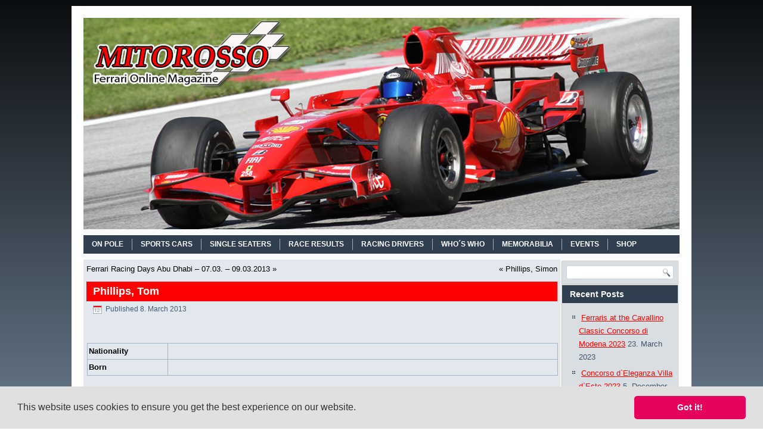

--- FILE ---
content_type: text/html; charset=UTF-8
request_url: http://mitorosso.com/phillips-tom/
body_size: 13190
content:
<!DOCTYPE html>
<html lang="en-GB">
<head>
<meta charset="UTF-8" />
<title>Phillips,  Tom | Mitorosso.com &#8211; Ferrari Online Magazine</title>
<!-- Created by Artisteer v4.0.0.58475 -->
<meta name="viewport" content="initial-scale = 1.0, maximum-scale = 1.0, user-scalable = no, width = device-width">
<!--[if lt IE 9]><script src="http://html5shiv.googlecode.com/svn/trunk/html5.js"></script><![endif]-->

<link rel="stylesheet" href="http://mitorosso.com/wp-content/themes/MIT5Final/style.css" media="screen" />
<link rel="pingback" href="http://mitorosso.com/xmlrpc.php" />
<link rel='dns-prefetch' href='//s.w.org' />
<link rel="alternate" type="application/rss+xml" title="Mitorosso.com - Ferrari Online Magazine &raquo; Feed" href="http://mitorosso.com/feed/" />
<link rel="alternate" type="application/rss+xml" title="Mitorosso.com - Ferrari Online Magazine &raquo; Comments Feed" href="http://mitorosso.com/comments/feed/" />
		<script type="text/javascript">
			window._wpemojiSettings = {"baseUrl":"https:\/\/s.w.org\/images\/core\/emoji\/2.2.1\/72x72\/","ext":".png","svgUrl":"https:\/\/s.w.org\/images\/core\/emoji\/2.2.1\/svg\/","svgExt":".svg","source":{"concatemoji":"http:\/\/mitorosso.com\/wp-includes\/js\/wp-emoji-release.min.js?ver=113a09f39f9692cdbf8bea6e3f480f2c"}};
			!function(t,a,e){var r,n,i,o=a.createElement("canvas"),l=o.getContext&&o.getContext("2d");function c(t){var e=a.createElement("script");e.src=t,e.defer=e.type="text/javascript",a.getElementsByTagName("head")[0].appendChild(e)}for(i=Array("flag","emoji4"),e.supports={everything:!0,everythingExceptFlag:!0},n=0;n<i.length;n++)e.supports[i[n]]=function(t){var e,a=String.fromCharCode;if(!l||!l.fillText)return!1;switch(l.clearRect(0,0,o.width,o.height),l.textBaseline="top",l.font="600 32px Arial",t){case"flag":return(l.fillText(a(55356,56826,55356,56819),0,0),o.toDataURL().length<3e3)?!1:(l.clearRect(0,0,o.width,o.height),l.fillText(a(55356,57331,65039,8205,55356,57096),0,0),e=o.toDataURL(),l.clearRect(0,0,o.width,o.height),l.fillText(a(55356,57331,55356,57096),0,0),e!==o.toDataURL());case"emoji4":return l.fillText(a(55357,56425,55356,57341,8205,55357,56507),0,0),e=o.toDataURL(),l.clearRect(0,0,o.width,o.height),l.fillText(a(55357,56425,55356,57341,55357,56507),0,0),e!==o.toDataURL()}return!1}(i[n]),e.supports.everything=e.supports.everything&&e.supports[i[n]],"flag"!==i[n]&&(e.supports.everythingExceptFlag=e.supports.everythingExceptFlag&&e.supports[i[n]]);e.supports.everythingExceptFlag=e.supports.everythingExceptFlag&&!e.supports.flag,e.DOMReady=!1,e.readyCallback=function(){e.DOMReady=!0},e.supports.everything||(r=function(){e.readyCallback()},a.addEventListener?(a.addEventListener("DOMContentLoaded",r,!1),t.addEventListener("load",r,!1)):(t.attachEvent("onload",r),a.attachEvent("onreadystatechange",function(){"complete"===a.readyState&&e.readyCallback()})),(r=e.source||{}).concatemoji?c(r.concatemoji):r.wpemoji&&r.twemoji&&(c(r.twemoji),c(r.wpemoji)))}(window,document,window._wpemojiSettings);
		</script>
		<style type="text/css">
img.wp-smiley,
img.emoji {
	display: inline !important;
	border: none !important;
	box-shadow: none !important;
	height: 1em !important;
	width: 1em !important;
	margin: 0 .07em !important;
	vertical-align: -0.1em !important;
	background: none !important;
	padding: 0 !important;
}
</style>
<link rel='stylesheet' id='wordpress-language-css'  href='http://mitorosso.com/wp-content/plugins/wordpress-language/res/css/style.css?ver=1.2.1' type='text/css' media='all' />
<link rel='stylesheet' id='contact-form-7-css'  href='http://mitorosso.com/wp-content/plugins/contact-form-7/includes/css/styles.css?ver=4.9.2' type='text/css' media='all' />
<link rel='stylesheet' id='wpt-twitter-feed-css'  href='http://mitorosso.com/wp-content/plugins/wp-to-twitter/css/twitter-feed.css?ver=113a09f39f9692cdbf8bea6e3f480f2c' type='text/css' media='all' />
<link rel='stylesheet' id='cookieconsent-css'  href='http://mitorosso.com/wp-content/plugins/ga-germanized/assets/css/cookieconsent.css?ver=3.0.3' type='text/css' media='all' />
<!--[if lte IE 7]>
<link rel='stylesheet' id='style.ie7.css-css'  href='http://mitorosso.com/wp-content/themes/MIT5Final/style.ie7.css?ver=113a09f39f9692cdbf8bea6e3f480f2c' type='text/css' media='screen' />
<![endif]-->
<link rel='stylesheet' id='style.responsive.css-css'  href='http://mitorosso.com/wp-content/themes/MIT5Final/style.responsive.css?ver=113a09f39f9692cdbf8bea6e3f480f2c' type='text/css' media='all' />
<script type='text/javascript' src='http://mitorosso.com/wp-content/themes/MIT5Final/jquery.js?ver=113a09f39f9692cdbf8bea6e3f480f2c'></script>
<script type='text/javascript' src='http://mitorosso.com/wp-content/themes/MIT5Final/script.js?ver=113a09f39f9692cdbf8bea6e3f480f2c'></script>
<script type='text/javascript' src='http://mitorosso.com/wp-content/themes/MIT5Final/script.responsive.js?ver=113a09f39f9692cdbf8bea6e3f480f2c'></script>
<link rel='https://api.w.org/' href='http://mitorosso.com/wp-json/' />
<link rel="EditURI" type="application/rsd+xml" title="RSD" href="http://mitorosso.com/xmlrpc.php?rsd" />
<link rel="wlwmanifest" type="application/wlwmanifest+xml" href="http://mitorosso.com/wp-includes/wlwmanifest.xml" /> 
<link rel='prev' title='Phillips, Simon' href='http://mitorosso.com/phillips-simon/' />
<link rel='next' title='Ferrari Racing Days Abu Dhabi &#8211; 07.03. – 09.03.2013' href='http://mitorosso.com/ferrari-racing-days-abu-dhabi-07-03-09-03-2013/' />
<link rel="canonical" href="http://mitorosso.com/phillips-tom/" />
<link rel='shortlink' href='http://mitorosso.com/?p=10578' />
<link rel="alternate" type="application/json+oembed" href="http://mitorosso.com/wp-json/oembed/1.0/embed?url=http%3A%2F%2Fmitorosso.com%2Fphillips-tom%2F" />
<link rel="alternate" type="text/xml+oembed" href="http://mitorosso.com/wp-json/oembed/1.0/embed?url=http%3A%2F%2Fmitorosso.com%2Fphillips-tom%2F&#038;format=xml" />

<!-- This site is using AdRotate v4.7 to display their advertisements - https://ajdg.solutions/products/adrotate-for-wordpress/ -->
<script type="text/javascript">
(function(url){
	if(/(?:Chrome\/26\.0\.1410\.63 Safari\/537\.31|WordfenceTestMonBot)/.test(navigator.userAgent)){ return; }
	var addEvent = function(evt, handler) {
		if (window.addEventListener) {
			document.addEventListener(evt, handler, false);
		} else if (window.attachEvent) {
			document.attachEvent('on' + evt, handler);
		}
	};
	var removeEvent = function(evt, handler) {
		if (window.removeEventListener) {
			document.removeEventListener(evt, handler, false);
		} else if (window.detachEvent) {
			document.detachEvent('on' + evt, handler);
		}
	};
	var evts = 'contextmenu dblclick drag dragend dragenter dragleave dragover dragstart drop keydown keypress keyup mousedown mousemove mouseout mouseover mouseup mousewheel scroll'.split(' ');
	var logHuman = function() {
		var wfscr = document.createElement('script');
		wfscr.type = 'text/javascript';
		wfscr.async = true;
		wfscr.src = url + '&r=' + Math.random();
		(document.getElementsByTagName('head')[0]||document.getElementsByTagName('body')[0]).appendChild(wfscr);
		for (var i = 0; i < evts.length; i++) {
			removeEvent(evts[i], logHuman);
		}
	};
	for (var i = 0; i < evts.length; i++) {
		addEvent(evts[i], logHuman);
	}
})('//mitorosso.com/?wordfence_lh=1&hid=D10AD300681959F5DF1C1709F7CA6DC0');
</script><meta name="robots" content="index, follow" />
<!-- <meta name="NextGEN" version="2.2.18" /> -->
<script async src="https://www.googletagmanager.com/gtag/js?id=UA-23814194-1"></script><script>
				window.dataLayer = window.dataLayer || [];
				function gtag(){dataLayer.push(arguments);}
				gtag('js', new Date());gtag('config', 'UA-23814194-1', {"anonymize_ip":true,"allow_display_features":true,"link_attribution":true});</script><style data-context="foundation-flickity-css">/*! Flickity v2.0.2
http://flickity.metafizzy.co
---------------------------------------------- */.flickity-enabled{position:relative}.flickity-enabled:focus{outline:0}.flickity-viewport{overflow:hidden;position:relative;height:100%}.flickity-slider{position:absolute;width:100%;height:100%}.flickity-enabled.is-draggable{-webkit-tap-highlight-color:transparent;tap-highlight-color:transparent;-webkit-user-select:none;-moz-user-select:none;-ms-user-select:none;user-select:none}.flickity-enabled.is-draggable .flickity-viewport{cursor:move;cursor:-webkit-grab;cursor:grab}.flickity-enabled.is-draggable .flickity-viewport.is-pointer-down{cursor:-webkit-grabbing;cursor:grabbing}.flickity-prev-next-button{position:absolute;top:50%;width:44px;height:44px;border:none;border-radius:50%;background:#fff;background:hsla(0,0%,100%,.75);cursor:pointer;-webkit-transform:translateY(-50%);transform:translateY(-50%)}.flickity-prev-next-button:hover{background:#fff}.flickity-prev-next-button:focus{outline:0;box-shadow:0 0 0 5px #09F}.flickity-prev-next-button:active{opacity:.6}.flickity-prev-next-button.previous{left:10px}.flickity-prev-next-button.next{right:10px}.flickity-rtl .flickity-prev-next-button.previous{left:auto;right:10px}.flickity-rtl .flickity-prev-next-button.next{right:auto;left:10px}.flickity-prev-next-button:disabled{opacity:.3;cursor:auto}.flickity-prev-next-button svg{position:absolute;left:20%;top:20%;width:60%;height:60%}.flickity-prev-next-button .arrow{fill:#333}.flickity-page-dots{position:absolute;width:100%;bottom:-25px;padding:0;margin:0;list-style:none;text-align:center;line-height:1}.flickity-rtl .flickity-page-dots{direction:rtl}.flickity-page-dots .dot{display:inline-block;width:10px;height:10px;margin:0 8px;background:#333;border-radius:50%;opacity:.25;cursor:pointer}.flickity-page-dots .dot.is-selected{opacity:1}</style><style data-context="foundation-slideout-css">.slideout-menu{position:fixed;left:0;top:0;bottom:0;right:auto;z-index:0;width:256px;overflow-y:auto;-webkit-overflow-scrolling:touch;display:none}.slideout-menu.pushit-right{left:auto;right:0}.slideout-panel{position:relative;z-index:1;will-change:transform}.slideout-open,.slideout-open .slideout-panel,.slideout-open body{overflow:hidden}.slideout-open .slideout-menu{display:block}.pushit{display:none}</style><link rel='header_link' href='http://mitorosso.com/' /><style>.ios7.web-app-mode.has-fixed header{ background-color: rgba(45,53,63,.88);}</style></head>
<body class="post-template-default single single-post postid-10578 single-format-standard">

<div id="mit-main">
    <div class="mit-sheet clearfix">

<header class="clearfix mit-header clickable">


    <div class="mit-shapes">


            </div>

<nav class="mit-nav clearfix">
    
<ul class="mit-hmenu menu-2">
	<li class="menu-item-69558"><a title="On Pole" href="http://mitorosso.com/">On Pole</a>
	</li>
	<li class="menu-item-16"><a title="SPORTS CARS" href="http://mitorosso.com/sports-cars/">SPORTS CARS</a>
	<ul>
		<li class="menu-item-73"><a title="AAC 815" href="http://mitorosso.com/sports-cars/aac-815/">AAC 815</a>
		</li>
		<li class="menu-item-82"><a title="Ferraris with Colombo V12 engine" href="http://mitorosso.com/sports-cars/ferraris-with-colombo-v-12-engine/">Ferraris with Colombo V12 engine</a>
		</li>
		<li class="menu-item-86"><a title="Ferraris with Lampredi V12 engine" href="http://mitorosso.com/sports-cars/ferraris-with-lampredi-v-12-engine/">Ferraris with Lampredi V12 engine</a>
		</li>
		<li class="menu-item-194"><a title="Ferraris with Lampredi 4 and 6 cylinder engine" href="http://mitorosso.com/sports-cars/ferraris-with-lampredi-4-and-6-cylinder-engine/">Ferraris with Lampredi 4 and 6 cylinder&hellip;</a>
		</li>
		<li class="menu-item-189"><a title="V12 Race Cars" href="http://mitorosso.com/sports-cars/v12-race-cars/">V12 Race Cars</a>
		</li>
		<li class="menu-item-188"><a title="Testa Rossas (1956 – 1962)" href="http://mitorosso.com/sports-cars/testa-rossas-1956-1962/">Testa Rossas (1956 – 1962)</a>
		</li>
		<li class="menu-item-187"><a title="GTOs and LMBs (1961 – 1964)" href="http://mitorosso.com/sports-cars/gtos-and-lmbs-1961-1964/">GTOs and LMBs (1961 – 1964)</a>
		</li>
		<li class="menu-item-186"><a title="Sport Prototypes" href="http://mitorosso.com/sports-cars/sport-prototypes/">Sport Prototypes</a>
		</li>
		<li class="menu-item-185"><a title="CanAms" href="http://mitorosso.com/sports-cars/canams/">CanAms</a>
		</li>
		<li class="menu-item-184"><a title="512 Prototypes" href="http://mitorosso.com/sports-cars/512-prototypes/">512 Prototypes</a>
		</li>
		<li class="menu-item-183"><a title="V12 Grantourismos over 3-litres displacement" href="http://mitorosso.com/sports-cars/v12-grantourismos-over-3-litres-displacement/">V12 Grantourismos over 3-litres&hellip;</a>
		</li>
		<li class="menu-item-182"><a title="V12 Berlinettas and Cabriolets up to 3-litres displacement" href="http://mitorosso.com/sports-cars/v12-berlinettas-and-cabriolets-up-to-3-litres-displacement/">V12 Berlinettas and Cabriolets up to&hellip;</a>
		</li>
		<li class="menu-item-193"><a title="V12 Granturismos up to 3-litres displacement" href="http://mitorosso.com/sports-cars/v12-granturismos-up-to-3-litres-displacement/">V12 Granturismos up to 3-litres&hellip;</a>
		</li>
		<li class="menu-item-192"><a title="275 GTBs, GTB/Cs and GTS/4 NART Spyder" href="http://mitorosso.com/sports-cars/275-gtbs-gtbcs-and-gts4-nart-spyder/">275 GTBs, GTB/Cs and GTS/4 NART Spyder</a>
		</li>
		<li class="menu-item-191"><a title="Daytonas" href="http://mitorosso.com/sports-cars/daytonas/">Daytonas</a>
		</li>
		<li class="menu-item-190"><a title="V12 Mid Engine Grantourismos" href="http://mitorosso.com/sports-cars/v12-mid-engine-grantourismos/">V12 Mid Engine Grantourismos</a>
		</li>
		<li class="menu-item-271"><a title="Modern V8 Mid Engine Cars" href="http://mitorosso.com/sports-cars/modern-v8-mid-engine-cars/">Modern V8 Mid Engine Cars</a>
		</li>
		<li class="menu-item-270"><a title="Modern Front Engine V8 Models" href="http://mitorosso.com/sports-cars/modern-front-engine-v8-models/">Modern Front Engine V8 Models</a>
		</li>
		<li class="menu-item-269"><a title="The Supercars" href="http://mitorosso.com/sports-cars/aac-815/the-supercars/">The Supercars</a>
		</li>
		<li class="menu-item-268"><a title="Design and Technology Highlights" href="http://mitorosso.com/sports-cars/design-and-technology-highlights/">Design and Technology Highlights</a>
		</li>
		<li class="menu-item-265"><a title="Mid Engine Dinos" href="http://mitorosso.com/sports-cars/mid-engine-dinos/">Mid Engine Dinos</a>
		</li>
		<li class="menu-item-267"><a title="Front Engine Dinos" href="http://mitorosso.com/sports-cars/front-engine-dinos/">Front Engine Dinos</a>
		</li>
		<li class="menu-item-266"><a title="The ASAs" href="http://mitorosso.com/sports-cars/the-asas/">The ASAs</a>
		</li>
	</ul>
	</li>
	<li class="menu-item-38"><a title="SINGLE SEATERS" href="http://mitorosso.com/single-seaters/">SINGLE SEATERS</a>
	</li>
	<li class="menu-item-37"><a title="RACE RESULTS" href="http://mitorosso.com/race-results/">RACE RESULTS</a>
	<ul>
		<li class="menu-item-13770"><a title="The Alfa Romeo Years" href="http://mitorosso.com/the-alfa-romeo-years/">The Alfa Romeo Years</a>
		<ul>
			<li class="menu-item-15397"><a title="1937" href="http://mitorosso.com/1937-2/">1937</a>
			</li>
			<li class="menu-item-15353"><a title="1936" href="http://mitorosso.com/1936-2/">1936</a>
			</li>
			<li class="menu-item-14893"><a title="1935" href="http://mitorosso.com/1935-2/">1935</a>
			</li>
			<li class="menu-item-14801"><a title="1934" href="http://mitorosso.com/1934-2/">1934</a>
			</li>
			<li class="menu-item-14520"><a title="1933" href="http://mitorosso.com/1933-2/">1933</a>
			</li>
			<li class="menu-item-14306"><a title="1932" href="http://mitorosso.com/1932-2/">1932</a>
			</li>
			<li class="menu-item-14236"><a title="1931" href="http://mitorosso.com/1931-2/">1931</a>
			</li>
			<li class="menu-item-14118"><a title="1930" href="http://mitorosso.com/1930-2/">1930</a>
			</li>
			<li class="menu-item-13769"><a title="1929" href="http://mitorosso.com/the-races-of-the-scuderia-ferrari-the-alfa-romeo-years-1929/">1929</a>
			</li>
		</ul>
		</li>
		<li class="menu-item-2338"><a title="Championships" href="http://mitorosso.com/championships/">Championships</a>
		<ul>
			<li class="menu-item-31743"><a title="ALMS – American Le Mans Series" href="http://mitorosso.com/alms-american-le-mans-series/">ALMS – American Le Mans Series</a>
			<ul>
				<li class="menu-item-31750"><a title="ALMS 2013" href="http://mitorosso.com/alms-2013/">ALMS 2013</a>
				</li>
			</ul>
			</li>
			<li class="menu-item-32098"><a title="Asian Le Mans Series" href="http://mitorosso.com/asian-le-mans-series/">Asian Le Mans Series</a>
			<ul>
				<li class="menu-item-66237"><a title="2015/2016" href="http://mitorosso.com/asian-le-mans-series-2015/">2015/2016</a>
				</li>
				<li class="menu-item-66236"><a title="2014" href="http://mitorosso.com/asian-le-mans-series-2014/">2014</a>
				</li>
				<li class="menu-item-32097"><a title="2013" href="http://mitorosso.com/asian-le-mans-series-2013/">2013</a>
				</li>
			</ul>
			</li>
			<li class="menu-item-69274"><a title="Australian GT Championship" href="http://mitorosso.com/australian-gt-championship/">Australian GT Championship</a>
			<ul>
				<li class="menu-item-69273"><a title="2016" href="http://mitorosso.com/australian-gt-championship-2/">2016</a>
				</li>
			</ul>
			</li>
			<li class="menu-item-67454"><a title="Blancpain GT Series" href="http://mitorosso.com/blancpain-gt-series/">Blancpain GT Series</a>
			<ul>
				<li class="menu-item-89981"><a title="2017" href="http://mitorosso.com/blancpain-gt-series-2017/">2017</a>
				</li>
				<li class="menu-item-67455"><a title="2016" href="http://mitorosso.com/blancpain-gt-series-2016/">2016</a>
				</li>
			</ul>
			</li>
			<li class="menu-item-35393"><a title="BPR Global GT Series" href="http://mitorosso.com/bpr-global-gt-series/">BPR Global GT Series</a>
			<ul>
				<li class="menu-item-35697"><a title="BPR 1996" href="http://mitorosso.com/bpr-global-gt-series-1996/">BPR 1996</a>
				</li>
				<li class="menu-item-35553"><a title="BPR 1995" href="http://mitorosso.com/bpr-global-gt-series-1995/">BPR 1995</a>
				</li>
				<li class="menu-item-35394"><a title="BPR 1994" href="http://mitorosso.com/35344-2/">BPR 1994</a>
				</li>
			</ul>
			</li>
			<li class="menu-item-68595"><a title="British GT Championship" href="http://mitorosso.com/british-gt-championship/">British GT Championship</a>
			<ul>
				<li class="menu-item-68596"><a title="British GT 2016" href="http://mitorosso.com/british-gt-championship-2016/">British GT 2016</a>
				</li>
				<li class="menu-item-68594"><a title="British GT 2015" href="http://mitorosso.com/british-gt-championship-2015/">British GT 2015</a>
				</li>
			</ul>
			</li>
			<li class="menu-item-28511"><a title="Carrera Panamericana 1950 – 1955" href="http://mitorosso.com/carrera-panamericana-1950-1955/">Carrera Panamericana 1950 – 1955</a>
			</li>
			<li class="menu-item-42988"><a title="European Le Mans Series – ELMS" href="http://mitorosso.com/european-le-mans-series-elms/">European Le Mans Series – ELMS</a>
			<ul>
				<li class="menu-item-42989"><a title="ELMS 2014" href="http://mitorosso.com/european-le-mans-series-elms-2014/">ELMS 2014</a>
				</li>
			</ul>
			</li>
			<li class="menu-item-63777"><a title="Ferrari Challenge" href="http://mitorosso.com/ferrari-challenge/">Ferrari Challenge</a>
			<ul>
				<li class="menu-item-89568"><a title="2017" href="http://mitorosso.com/ferrari-challenge-2017/">2017</a>
				<ul>
					<li class="menu-item-89572"><a title="Europe 2017" href="http://mitorosso.com/ferrari-challenge-europe-2017/">Europe 2017</a>
					</li>
					<li class="menu-item-89571"><a title="North America 2017" href="http://mitorosso.com/ferrari-challenge-north-america-2017/">North America 2017</a>
					</li>
					<li class="menu-item-89570"><a title="Asia-Pacific 2017" href="http://mitorosso.com/ferrari-challenge-asia-pacific-2017/">Asia-Pacific 2017</a>
					</li>
				</ul>
				</li>
				<li class="menu-item-63776"><a title="2016" href="http://mitorosso.com/ferrari-challenge-2016/">2016</a>
				<ul>
					<li class="menu-item-63775"><a title="Europe 2016" href="http://mitorosso.com/ferrari-challenge-europe-2016/">Europe 2016</a>
					</li>
					<li class="menu-item-63774"><a title="North America 2016" href="http://mitorosso.com/ferrari-challenge-north-america-2016/">North America 2016</a>
					</li>
					<li class="menu-item-63773"><a title="Asia-Pacific 2016" href="http://mitorosso.com/ferrari-challenge-asia-pacific-2016/">Asia-Pacific 2016</a>
					</li>
				</ul>
				</li>
			</ul>
			</li>
			<li class="menu-item-64045"><a title="Ferrari F1 Clienti and XX Programmes" href="http://mitorosso.com/ferrari-f1-clienti-and-xx-programmes/">Ferrari F1 Clienti and XX Programmes</a>
			<ul>
				<li class="menu-item-89982"><a title="2017" href="http://mitorosso.com/ferrari-f1-clienti-and-xx-programmes-2017/">2017</a>
				</li>
				<li class="menu-item-64044"><a title="2016" href="http://mitorosso.com/ferrari-f1-clienti-and-xx-programmes-2016/">2016</a>
				</li>
			</ul>
			</li>
			<li class="menu-item-32067"><a title="FIA WEC" href="http://mitorosso.com/fia-world-endurance-championship-fia-wec/">FIA WEC</a>
			<ul>
				<li class="menu-item-89980"><a title="FIA WEC 2017" href="http://mitorosso.com/fia-world-endurance-championship-fia-wec-2017/">FIA WEC 2017</a>
				</li>
				<li class="menu-item-67448"><a title="FIA WEC 2016" href="http://mitorosso.com/fia-world-endurance-championship-fia-wec-2016/">FIA WEC 2016</a>
				</li>
				<li class="menu-item-57261"><a title="FIA WEC 2015" href="http://mitorosso.com/fia-world-endurance-championship-fia-wec-2015/">FIA WEC 2015</a>
				</li>
				<li class="menu-item-39806"><a title="FIA WEC 2014" href="http://mitorosso.com/fia-world-endurance-championship-fia-wec-2014/">FIA WEC 2014</a>
				</li>
				<li class="menu-item-32066"><a title="FIA WEC 2013" href="http://mitorosso.com/fia-world-endurance-championship-fia-wec-2013/">FIA WEC 2013</a>
				</li>
				<li class="menu-item-64675"><a title="FIA WEC 2012" href="http://mitorosso.com/fia-world-endurance-championship-fia-wec-2012/">FIA WEC 2012</a>
				</li>
			</ul>
			</li>
			<li class="menu-item-25278"><a title="Formula 1" href="http://mitorosso.com/formula-1/">Formula 1</a>
			<ul>
				<li class="menu-item-89569"><a title="2017" href="http://mitorosso.com/fia-formula-1-world-championship-2017/">2017</a>
				</li>
				<li class="menu-item-69421"><a title="2016" href="http://mitorosso.com/fia-formula-1-world-championship-2016/">2016</a>
				</li>
				<li class="menu-item-47070"><a title="2015" href="http://mitorosso.com/fia-formula-1-world-championship-2015/">2015</a>
				</li>
				<li class="menu-item-39796"><a title="2014" href="http://mitorosso.com/fia-formula-1-world-championship-2014-2/">2014</a>
				</li>
				<li class="menu-item-25296"><a title="2013" href="http://mitorosso.com/fia-formula-1-world-championship-2013/">2013</a>
				</li>
				<li class="menu-item-110382"><a title="1980" href="http://mitorosso.com/formula-1-world-championship-1980/">1980</a>
				</li>
				<li class="menu-item-110383"><a title="1979" href="http://mitorosso.com/formula-1-world-championship-1979/">1979</a>
				</li>
				<li class="menu-item-110384"><a title="1978" href="http://mitorosso.com/formula-1-world-championship-1978/">1978</a>
				</li>
				<li class="menu-item-110385"><a title="1977" href="http://mitorosso.com/formula-1-world-championship-1977/">1977</a>
				</li>
				<li class="menu-item-110368"><a title="1976" href="http://mitorosso.com/formula-1-world-championship-1976/">1976</a>
				</li>
				<li class="menu-item-110369"><a title="1975" href="http://mitorosso.com/formula-1-world-championship-1975/">1975</a>
				</li>
				<li class="menu-item-110370"><a title="1974" href="http://mitorosso.com/formula-1-world-championship-1974/">1974</a>
				</li>
				<li class="menu-item-106197"><a title="1973" href="http://mitorosso.com/formula-1-world-championship-1973/">1973</a>
				</li>
				<li class="menu-item-106198"><a title="1972" href="http://mitorosso.com/formula-1-world-championship-1972/">1972</a>
				</li>
				<li class="menu-item-106199"><a title="1971" href="http://mitorosso.com/formula-1-world-championship-1971/">1971</a>
				</li>
				<li class="menu-item-105700"><a title="1970" href="http://mitorosso.com/formula-1-world-championship-1970/">1970</a>
				</li>
				<li class="menu-item-105286"><a title="1969" href="http://mitorosso.com/formula-1-world-championship-1969/">1969</a>
				</li>
				<li class="menu-item-29930"><a title="1968" href="http://mitorosso.com/29888-2/">1968</a>
				</li>
				<li class="menu-item-29668"><a title="1967" href="http://mitorosso.com/formula-1-world-championship-1967/">1967</a>
				</li>
				<li class="menu-item-29628"><a title="1966" href="http://mitorosso.com/formula-1-world-championship-1966/">1966</a>
				</li>
				<li class="menu-item-29591"><a title="1965" href="http://mitorosso.com/formula-1-world-championship-1965/">1965</a>
				</li>
				<li class="menu-item-29223"><a title="1964" href="http://mitorosso.com/formula-1-world-championship-1964/">1964</a>
				</li>
				<li class="menu-item-28645"><a title="1963" href="http://mitorosso.com/formula-1-world-championship-1963/">1963</a>
				</li>
				<li class="menu-item-28603"><a title="1962" href="http://mitorosso.com/formula-1-world-championship-1962/">1962</a>
				</li>
				<li class="menu-item-28565"><a title="1961" href="http://mitorosso.com/formula-1-world-championship-1961/">1961</a>
				</li>
				<li class="menu-item-28507"><a title="1960" href="http://mitorosso.com/formula-1-world-championship-1960/">1960</a>
				</li>
				<li class="menu-item-28416"><a title="1959" href="http://mitorosso.com/formula-1-world-championship-1959/">1959</a>
				</li>
				<li class="menu-item-28397"><a title="1958" href="http://mitorosso.com/formula-1-world-championship-1958/">1958</a>
				</li>
				<li class="menu-item-28361"><a title="1957" href="http://mitorosso.com/formula-1-world-championship-1957/">1957</a>
				</li>
				<li class="menu-item-28330"><a title="1956" href="http://mitorosso.com/formula-1-world-championship-1956/">1956</a>
				</li>
				<li class="menu-item-28300"><a title="1955" href="http://mitorosso.com/formula-1-world-championship-1955/">1955</a>
				</li>
				<li class="menu-item-28282"><a title="1954" href="http://mitorosso.com/formula-1-world-championship-1954/">1954</a>
				</li>
				<li class="menu-item-28253"><a title="1953" href="http://mitorosso.com/formula-1-world-championship-1953/">1953</a>
				</li>
				<li class="menu-item-28175"><a title="1952" href="http://mitorosso.com/formula-1-world-championship-1952/">1952</a>
				</li>
				<li class="menu-item-25408"><a title="1951" href="http://mitorosso.com/formula-1-world-championship-1951/">1951</a>
				</li>
				<li class="menu-item-25277"><a title="1950" href="http://mitorosso.com/formula-1-world-championship-1950/">1950</a>
				</li>
				<li class="menu-item-33171"><a title="Formula A Races 1949" href="http://mitorosso.com/formula-a-races-1949/">Formula A Races 1949</a>
				</li>
			</ul>
			</li>
			<li class="menu-item-33169"><a title="Formula 2" href="http://mitorosso.com/formula-2/">Formula 2</a>
			<ul>
				<li class="menu-item-33170"><a title="1949" href="http://mitorosso.com/formula-2-races-1949/">1949</a>
				</li>
			</ul>
			</li>
			<li class="menu-item-54855"><a title="French GT Championship" href="http://mitorosso.com/french-gt-championship/">French GT Championship</a>
			<ul>
				<li class="menu-item-54854"><a title="2015" href="http://mitorosso.com/french-gt-championship-2015/">2015</a>
				</li>
			</ul>
			</li>
			<li class="menu-item-67279"><a title="IMSA WeatherTech SCC" href="http://mitorosso.com/imsa-weathertech-sportscar-championship/">IMSA WeatherTech SCC</a>
			<ul>
				<li class="menu-item-67280"><a title="2016" href="http://mitorosso.com/imsa-weathertech-sportscar-championship-2016/">2016</a>
				</li>
			</ul>
			</li>
			<li class="menu-item-68480"><a title="Intercontinental GT Challenge" href="http://mitorosso.com/intercontinental-gt-challenge-icgtc/">Intercontinental GT Challenge</a>
			<ul>
				<li class="menu-item-68481"><a title="ICGTC 2016" href="http://mitorosso.com/intercontinental-gt-challenge-2016-icgtc-2016/">ICGTC 2016</a>
				</li>
			</ul>
			</li>
			<li class="menu-item-62468"><a title="Intercontinental Le Mans Cup" href="http://mitorosso.com/intercontinental-le-mans-cup/">Intercontinental Le Mans Cup</a>
			<ul>
				<li class="menu-item-62470"><a title="ILMC 2011" href="http://mitorosso.com/intercontinental-le-mans-cup-2011/">ILMC 2011</a>
				</li>
				<li class="menu-item-62469"><a title="ILMC 2010" href="http://mitorosso.com/intercontinental-le-mans-cup-2010/">ILMC 2010</a>
				</li>
			</ul>
			</li>
			<li class="menu-item-69275"><a title="International GT Open" href="http://mitorosso.com/international-gt-open/">International GT Open</a>
			<ul>
				<li class="menu-item-69276"><a title="2016" href="http://mitorosso.com/international-gt-open-2016/">2016</a>
				</li>
			</ul>
			</li>
			<li class="menu-item-72300"><a title="Italian GT Championship - CIGT" href="http://mitorosso.com/campionato-italiano-gran-tourismo-cigt-italian-gt-championship/">Italian GT Championship &#8211; CIGT</a>
			<ul>
				<li class="menu-item-72299"><a title="CIGT 2016" href="http://mitorosso.com/campionato-italiano-gran-tourismo-cigt-italian-gt-championship-2016/">CIGT 2016</a>
				</li>
			</ul>
			</li>
			<li class="menu-item-72292"><a title="Italian Hill climb Championship - CIVM" href="http://mitorosso.com/campionato-italiano-velocita-montagna-civm-italian-hill-climb-championship/">Italian Hill climb Championship &#8211;&hellip;</a>
			<ul>
				<li class="menu-item-72293"><a title="CIVM 2016" href="http://mitorosso.com/campionato-italiano-velocita-montagna-civm-italian-hill-climb-championship-2016/">CIVM 2016</a>
				</li>
			</ul>
			</li>
			<li class="menu-item-32423"><a title="Le Mans 24 Hours" href="http://mitorosso.com/le-mans-24-hours/">Le Mans 24 Hours</a>
			</li>
			<li class="menu-item-36048"><a title="Mille Miglia" href="http://mitorosso.com/mille-miglia/">Mille Miglia</a>
			</li>
			<li class="menu-item-49045"><a title="Pirelli World Challenge" href="http://mitorosso.com/pirelli-world-challenge/">Pirelli World Challenge</a>
			<ul>
				<li class="menu-item-69255"><a title="2016" href="http://mitorosso.com/pirelli-world-challenge-2016/">2016</a>
				</li>
				<li class="menu-item-49046"><a title="2015" href="http://mitorosso.com/pirelli-world-challenge-2015/">2015</a>
				</li>
			</ul>
			</li>
			<li class="menu-item-72732"><a title="Super GT Series Japan" href="http://mitorosso.com/super-gt-series-japan/">Super GT Series Japan</a>
			<ul>
				<li class="menu-item-72733"><a title="Autobacs SGTS 2016" href="http://mitorosso.com/autobacs-super-gt-series-2016/">Autobacs SGTS 2016</a>
				</li>
			</ul>
			</li>
			<li class="menu-item-34557"><a title="Targa Florio" href="http://mitorosso.com/targa-florio/">Targa Florio</a>
			</li>
			<li class="menu-item-33775"><a title="Tudor USCC" href="http://mitorosso.com/tudor-united-sportscar-championship-2014/">Tudor USCC</a>
			<ul>
				<li class="menu-item-47217"><a title="2015" href="http://mitorosso.com/tudor-united-sportscar-championship-2015-tudor-uscc-2015/">2015</a>
				</li>
				<li class="menu-item-33774"><a title="2014" href="http://mitorosso.com/tudor-united-sportscar-championship-2014-tudor-uscc-2014/">2014</a>
				</li>
			</ul>
			</li>
			<li class="menu-item-40045"><a title="VLN Nürburgring" href="http://mitorosso.com/vln-langstreckenmeisterschaft-nurburgring/">VLN Nürburgring</a>
			<ul>
				<li class="menu-item-40046"><a title="VLN 2014" href="http://mitorosso.com/vln-langstreckenmeisterschaft-nurburgring-2014/">VLN 2014</a>
				</li>
			</ul>
			</li>
			<li class="menu-item-34285"><a title="World Sports Car Championship" href="http://mitorosso.com/world-sports-car-championship/">World Sports Car Championship</a>
			<ul>
				<li class="menu-item-36634"><a title="WSCC 1961" href="http://mitorosso.com/world-sports-car-championship-1961/">WSCC 1961</a>
				</li>
				<li class="menu-item-36249"><a title="WSCC 1960" href="http://mitorosso.com/world-sports-car-championship-1960/">WSCC 1960</a>
				</li>
				<li class="menu-item-35234"><a title="WSCC 1959" href="http://mitorosso.com/world-sports-car-championship-1959/">WSCC 1959</a>
				</li>
				<li class="menu-item-35112"><a title="WSCC 1958" href="http://mitorosso.com/world-sports-car-championship-1958/">WSCC 1958</a>
				</li>
				<li class="menu-item-34944"><a title="WSCC 1957" href="http://mitorosso.com/world-sports-car-championship-1957/">WSCC 1957</a>
				</li>
				<li class="menu-item-34814"><a title="WSCC 1956" href="http://mitorosso.com/world-sports-car-championship-1956/">WSCC 1956</a>
				</li>
				<li class="menu-item-34558"><a title="WSCC 1955" href="http://mitorosso.com/world-sports-car-championship-1955/">WSCC 1955</a>
				</li>
				<li class="menu-item-34323"><a title="WSCC 1954" href="http://mitorosso.com/world-sports-car-championship-1954/">WSCC 1954</a>
				</li>
				<li class="menu-item-34286"><a title="WSCC 1953" href="http://mitorosso.com/world-sports-car-championship-1953/">WSCC 1953</a>
				</li>
			</ul>
			</li>
		</ul>
		</li>
		<li class="menu-item-8583"><a title="YEAR BY YEAR" href="http://mitorosso.com/year-by-year/">YEAR BY YEAR</a>
		<ul>
			<li class="menu-item-47308"><a title="Ferrari Racing Activities 2015" href="http://mitorosso.com/ferrari-racing-activities-2015-2/">Ferrari Racing Activities 2015</a>
			</li>
			<li class="menu-item-33779"><a title="Ferrari Racing Activities 2014" href="http://mitorosso.com/ferrari-racing-activities-2014/">Ferrari Racing Activities 2014</a>
			</li>
			<li class="menu-item-8595"><a title="Ferrari Racing Activities 2013" href="http://mitorosso.com/ferrari-racing-activities-2013/">Ferrari Racing Activities 2013</a>
			</li>
			<li class="menu-item-35742"><a title="Ferrari Racing Activities 1996" href="http://mitorosso.com/ferrari-racing-activities-1996/">Ferrari Racing Activities 1996</a>
			</li>
			<li class="menu-item-35743"><a title="Ferrari Racing Activities 1995" href="http://mitorosso.com/ferrari-racing-activities-1995/">Ferrari Racing Activities 1995</a>
			</li>
			<li class="menu-item-35744"><a title="Ferrari Racing Activities 1994" href="http://mitorosso.com/ferrari-racing-activities-1994/">Ferrari Racing Activities 1994</a>
			</li>
			<li class="menu-item-29929"><a title="Ferrari Racing Activities 1968" href="http://mitorosso.com/ferrari-racing-activities-1968/">Ferrari Racing Activities 1968</a>
			</li>
			<li class="menu-item-29667"><a title="Ferrari Racing Activities 1967" href="http://mitorosso.com/ferrari-racing-activities-1967/">Ferrari Racing Activities 1967</a>
			</li>
			<li class="menu-item-29627"><a title="Ferrari Racing Activities 1966" href="http://mitorosso.com/ferrari-racing-activities-1966/">Ferrari Racing Activities 1966</a>
			</li>
			<li class="menu-item-29590"><a title="Ferrari Racing Activities 1965" href="http://mitorosso.com/ferrari-racing-activities-1965/">Ferrari Racing Activities 1965</a>
			</li>
			<li class="menu-item-29222"><a title="Ferrari Racing Activities 1964" href="http://mitorosso.com/ferrari-racing-activities-1964/">Ferrari Racing Activities 1964</a>
			</li>
			<li class="menu-item-28644"><a title="Ferrari Racing Activities 1963" href="http://mitorosso.com/ferrari-racing-activities-1963/">Ferrari Racing Activities 1963</a>
			</li>
			<li class="menu-item-28602"><a title="Ferrari Racing Activities 1962" href="http://mitorosso.com/ferrari-racing-activities-1962/">Ferrari Racing Activities 1962</a>
			</li>
			<li class="menu-item-28564"><a title="Ferrari Racing Activities 1961" href="http://mitorosso.com/ferrari-racing-activities-1961/">Ferrari Racing Activities 1961</a>
			</li>
			<li class="menu-item-28506"><a title="Ferrari Racing Activities 1960" href="http://mitorosso.com/ferrari-racing-activities-1960/">Ferrari Racing Activities 1960</a>
			</li>
			<li class="menu-item-28415"><a title="Ferrari Racing Activities 1959" href="http://mitorosso.com/ferrari-racing-activities-1959/">Ferrari Racing Activities 1959</a>
			</li>
			<li class="menu-item-28396"><a title="Ferrari Racing Activities 1958" href="http://mitorosso.com/ferrari-racing-activities-1958/">Ferrari Racing Activities 1958</a>
			</li>
			<li class="menu-item-28360"><a title="Ferrari Racing Activities 1957" href="http://mitorosso.com/ferrari-racing-activities-1957/">Ferrari Racing Activities 1957</a>
			</li>
			<li class="menu-item-28329"><a title="Ferrari Racing Activities 1956" href="http://mitorosso.com/ferrari-racing-activities-1956/">Ferrari Racing Activities 1956</a>
			</li>
			<li class="menu-item-28299"><a title="Ferrari Racing Activities 1955" href="http://mitorosso.com/ferrari-racing-activities-1955/">Ferrari Racing Activities 1955</a>
			</li>
			<li class="menu-item-28281"><a title="Ferrari Racing Activities 1954" href="http://mitorosso.com/ferrari-racing-activities-1954/">Ferrari Racing Activities 1954</a>
			</li>
			<li class="menu-item-28252"><a title="Ferrari Racing Activities 1953" href="http://mitorosso.com/ferrari-racing-activities-1953/">Ferrari Racing Activities 1953</a>
			</li>
			<li class="menu-item-28219"><a title="Ferrari Racing Activities 1952" href="http://mitorosso.com/ferrari-racing-activities-1952/">Ferrari Racing Activities 1952</a>
			</li>
			<li class="menu-item-25407"><a title="Ferrari Racing Activities 1951" href="http://mitorosso.com/ferrari-racing-activities-1951/">Ferrari Racing Activities 1951</a>
			</li>
			<li class="menu-item-25255"><a title="Ferrari Racing Activities 1950" href="http://mitorosso.com/ferrari-racing-activities-1950/">Ferrari Racing Activities 1950</a>
			</li>
			<li class="menu-item-33153"><a title="Ferrari Racing Activities 1949" href="http://mitorosso.com/ferrari-racing-activities-1949/">Ferrari Racing Activities 1949</a>
			</li>
			<li class="menu-item-22477"><a title="Ferrari Racing Activities 1948" href="http://mitorosso.com/ferrari-racing-activities-1948/">Ferrari Racing Activities 1948</a>
			</li>
			<li class="menu-item-20394"><a title="Ferrari Racing Activities 1947" href="http://mitorosso.com/ferrari-racing-activities-1947/">Ferrari Racing Activities 1947</a>
			</li>
		</ul>
		</li>
	</ul>
	</li>
	<li class="menu-item-36"><a title="RACING DRIVERS" href="http://mitorosso.com/racing-drivers/">RACING DRIVERS</a>
	<ul>
		<li class="menu-item-287"><a title="Racing Drivers A" href="http://mitorosso.com/racing-drivers/racing-drivers-a/">Racing Drivers A</a>
		</li>
		<li class="menu-item-18693"><a title="Racing Drivers B" href="http://mitorosso.com/racing-drivers-5b/">Racing Drivers B</a>
		</li>
		<li class="menu-item-18710"><a title="Racing Drivers C" href="http://mitorosso.com/racing-drivers-c/">Racing Drivers C</a>
		</li>
		<li class="menu-item-17993"><a title="Racing Drivers D" href="http://mitorosso.com/racing-drivers-d/">Racing Drivers D</a>
		</li>
		<li class="menu-item-319"><a title="Racing Drivers E" href="http://mitorosso.com/racing-drivers/racing-drivers-e/">Racing Drivers E</a>
		</li>
		<li class="menu-item-318"><a title="Racing Drivers F" href="http://mitorosso.com/racing-drivers/racing-drivers-f/">Racing Drivers F</a>
		</li>
		<li class="menu-item-15723"><a title="Racing Drivers G" href="http://mitorosso.com/racing-drivers/racing-drivers-g/">Racing Drivers G</a>
		</li>
		<li class="menu-item-345"><a title="Racing Drivers H" href="http://mitorosso.com/racing-drivers/racing-drivers-h/">Racing Drivers H</a>
		</li>
		<li class="menu-item-342"><a title="Racing Drivers I" href="http://mitorosso.com/racing-drivers/racing-drivers-i/">Racing Drivers I</a>
		</li>
		<li class="menu-item-341"><a title="Racing Drivers J" href="http://mitorosso.com/racing-drivers/racing-drivers-j/">Racing Drivers J</a>
		</li>
		<li class="menu-item-402"><a title="Racing Drivers K" href="http://mitorosso.com/racing-drivers/racing-drivers-k/">Racing Drivers K</a>
		</li>
		<li class="menu-item-401"><a title="Racing Drivers L" href="http://mitorosso.com/racing-drivers/racing-drivers-l/">Racing Drivers L</a>
		</li>
		<li class="menu-item-20588"><a title="Racing Drivers M" href="http://mitorosso.com/racing-drivers-mmm-2/">Racing Drivers M</a>
		</li>
		<li class="menu-item-399"><a title="Racing Drivers N" href="http://mitorosso.com/racing-drivers/racing-drivers-n/">Racing Drivers N</a>
		</li>
		<li class="menu-item-398"><a title="Racing Drivers O" href="http://mitorosso.com/racing-drivers/racing-drivers-o/">Racing Drivers O</a>
		</li>
		<li class="menu-item-18755"><a title="Racing Drivers P" href="http://mitorosso.com/racing-drivers-p/">Racing Drivers P</a>
		</li>
		<li class="menu-item-396"><a title="Racing Drivers Q" href="http://mitorosso.com/racing-drivers/racing-drivers-q/">Racing Drivers Q</a>
		</li>
		<li class="menu-item-395"><a title="Racing Drivers R" href="http://mitorosso.com/racing-drivers/racing-drivers-r/">Racing Drivers R</a>
		</li>
		<li class="menu-item-18742"><a title="Racing Drivers S" href="http://mitorosso.com/racing-drivers-s/">Racing Drivers S</a>
		</li>
		<li class="menu-item-432"><a title="Racing Drivers T" href="http://mitorosso.com/racing-drivers/racing-drivers-t/">Racing Drivers T</a>
		</li>
		<li class="menu-item-431"><a title="Racing Drivers U" href="http://mitorosso.com/racing-drivers/racing-drivers-u/">Racing Drivers U</a>
		</li>
		<li class="menu-item-430"><a title="Racing Drivers V" href="http://mitorosso.com/racing-drivers/racing-drivers-v/">Racing Drivers V</a>
		</li>
		<li class="menu-item-429"><a title="Racing Drivers W" href="http://mitorosso.com/racing-drivers/racing-drivers-w/">Racing Drivers W</a>
		</li>
		<li class="menu-item-428"><a title="Racing Drivers X" href="http://mitorosso.com/racing-drivers/419-2/">Racing Drivers X</a>
		</li>
		<li class="menu-item-427"><a title="Racing Drivers Y" href="http://mitorosso.com/racing-drivers/racing-drivers-y/">Racing Drivers Y</a>
		</li>
		<li class="menu-item-426"><a title="Racing Drivers Z" href="http://mitorosso.com/racing-drivers/racing-drivers-z/">Racing Drivers Z</a>
		</li>
	</ul>
	</li>
	<li class="menu-item-35"><a title="WHO´S WHO" href="http://mitorosso.com/who-is-who/">WHO´S WHO</a>
	</li>
	<li class="menu-item-34"><a title="MEMORABILIA" href="http://mitorosso.com/memorabilia/">MEMORABILIA</a>
	<ul>
		<li class="menu-item-791"><a title="Official Memorabilia – Numbered" href="http://mitorosso.com/ferrari-official-memorabilia-numbered/">Official Memorabilia – Numbered</a>
		</li>
		<li class="menu-item-794"><a title="Official Memorabilia – Unnumbered" href="http://mitorosso.com/ferrari-official-memorabilia-unnumbered/">Official Memorabilia – Unnumbered</a>
		</li>
	</ul>
	</li>
	<li class="menu-item-33"><a title="EVENTS" href="http://mitorosso.com/events/">EVENTS</a>
	<ul>
		<li class="menu-item-71138"><a title="Events 2015" href="http://mitorosso.com/events-2015/">Events 2015</a>
		</li>
		<li class="menu-item-33760"><a title="Events 2014" href="http://mitorosso.com/events-2014/">Events 2014</a>
		</li>
		<li class="menu-item-2309"><a title="Events 2013" href="http://mitorosso.com/2013-2/">Events 2013</a>
		</li>
		<li class="menu-item-9989"><a title="Events 2012" href="http://mitorosso.com/events-2012/">Events 2012</a>
		</li>
		<li class="menu-item-11316"><a title="Events 2011" href="http://mitorosso.com/events-2011/">Events 2011</a>
		</li>
	</ul>
	</li>
	<li class="menu-item-32"><a title="SHOP" href="http://mitorosso.com/shop/">SHOP</a>
	</li>
</ul>
 
    </nav>

                    
</header>

<div class="mit-layout-wrapper clearfix">
                <div class="mit-content-layout">
                    <div class="mit-content-layout-row">
                        <div class="mit-layout-cell mit-content clearfix">
							<article class="mit-post mit-article ">
                                                                                                <div class="mit-postcontent clearfix"><div class="navigation">
	<div class="alignleft"><a href="http://mitorosso.com/ferrari-racing-days-abu-dhabi-07-03-09-03-2013/" title="Ferrari Racing Days Abu Dhabi &#8211; 07.03. – 09.03.2013" rel="next">Ferrari Racing Days Abu Dhabi &#8211; 07.03. – 09.03.2013</a> &raquo;</div>
	<div class="alignright">&laquo; <a href="http://mitorosso.com/phillips-simon/" title="Phillips, Simon" rel="prev">Phillips, Simon</a></div>
 </div></div>
                                                </article>
		<article id="post-10578"  class="mit-post mit-article  post-10578 post type-post status-publish format-standard hentry category-racing-drivers tag-phillips tag-tom">
                                <div class="mit-postmetadataheader"><h1 class="mit-postheader">Phillips,  Tom</h1></div>                                                <div class="mit-postheadericons mit-metadata-icons"><span class="mit-postdateicon"><span class="date">Published</span> <span class="entry-date" title="09:44">8. March 2013</span></span></div>                <div class="mit-postcontent clearfix"><div>
<p><span style="font-size: small;"> </span></p>
<table style="width: 100%;" border="1" cellspacing="0" cellpadding="0">
<tbody>
<tr>
<td valign="top" width="17%"><span style="font-size: small;"><b>Nationality</b></span></td>
<td valign="top" width="83%"><span style="font-size: small;"> </span></td>
</tr>
<tr>
<td valign="top" width="17%"><span style="font-size: small;"><b>Born</b></span></td>
<td valign="top" width="83%"><span style="font-size: small;"> </span></td>
</tr>
</tbody>
</table>
<p><span style="font-size: small;"><b><span style="text-decoration: underline;">Races:</span></b></span></p>
<table style="width: 100%;" border="1" cellspacing="0" cellpadding="0">
<tbody>
<tr>
<td style="text-align: center;" valign="top" width="14%"><span style="font-size: small;"><b><span style="text-decoration: underline;">Date</span></b></span></td>
<td style="text-align: center;" valign="top" width="25%"><span style="font-size: small;"><b><span style="text-decoration: underline;">Round</span></b></span></td>
<td style="text-align: center;" valign="top" width="18%"><span style="font-size: small;"><b><span style="text-decoration: underline;">Ferrari</span></b></span></td>
<td style="text-align: center;" valign="top" width="9%"><span style="font-size: small;"><b><span style="text-decoration: underline;">S/N</span></b></span></td>
<td style="text-align: center;" valign="top" width="10%"><span style="font-size: small;"><b><span style="text-decoration: underline;">No</span></b></span></td>
<td style="text-align: center;" valign="top" width="10%"><span style="font-size: small;"><b><span style="text-decoration: underline;">Team</span></b></span></td>
<td style="text-align: center;" valign="top" width="14%"><span style="font-size: small;"><b><span style="text-decoration: underline;">Result</span></b></span></td>
</tr>
<tr>
<td style="text-align: center;" valign="top" width="14%"><span style="font-size: small;">14.-15.06.1980</span></td>
<td style="text-align: center;" valign="top" width="25%"><span style="font-size: small;">Le Mans 24 Hours</span></td>
<td style="text-align: center;" valign="top" width="18%"><span style="font-size: small;">512 BB</span></td>
<td style="text-align: center;" valign="top" width="9%"><span style="font-size: small;">27577</span></td>
<td style="text-align: center;" valign="top" width="10%">
<div align="center"><span style="font-size: small;">78</span></div>
</td>
<td style="text-align: center;" valign="top" width="10%">
<div align="center"><span style="font-size: small;">EMKA</span></div>
</td>
<td style="text-align: center;" valign="top" width="14%"><span style="font-size: small;">23.</span></td>
</tr>
</tbody>
</table>
<p><span style="font-size: small;"> </span></p>
</div>
</div>
                                                </article>
				

                        </div>
                        
<div class="mit-layout-cell mit-sidebar1 clearfix">
<div  id="search-2" class="mit-block widget widget_search  clearfix">
        <div class="mit-blockcontent"><form class="mit-search" method="get" name="searchform" action="http://mitorosso.com/">
	<input name="s" type="text" value="" />
	<input class="mit-search-button" type="submit" value="Search" />
</form></div>
</div><div  id="recent-posts-2" class="mit-block widget widget_recent_entries  clearfix">
        <div class="mit-blockheader">
            <div class="t">Recent Posts</div>
        </div><div class="mit-blockcontent">						<ul>
					<li>
				<a href="http://mitorosso.com/ferraris-at-the-cavallino-classic-concorso-di-modena-2023/">Ferraris at the Cavallino Classic Concorso di Modena 2023</a>
							<span class="post-date">23. March 2023</span>
						</li>
					<li>
				<a href="http://mitorosso.com/concorso-deleganza-villa-deste-2023/">Concorso d`Eleganza Villa d`Este 2023</a>
							<span class="post-date">5. December 2022</span>
						</li>
					<li>
				<a href="http://mitorosso.com/fanatec-gt-world-challenge-2022-total-energies-24-hours-of-spa-test-days/">FANATEC GT World Challenge 2022 &#8211; Total Energies 24 Hours of Spa &#8211; Test Days</a>
							<span class="post-date">21. June 2022</span>
						</li>
					<li>
				<a href="http://mitorosso.com/ferrari-at-the-cavallino-classic-concorso-di-modena-2022/">Ferraris at the Cavallino Classic Concorso di Modena 2022</a>
							<span class="post-date">2. June 2022</span>
						</li>
					<li>
				<a href="http://mitorosso.com/ferrari-at-the-concorso-deleganza-villa-deste-2022/">Ferrari at the Concorso d’Eleganza Villa d’Este 2022</a>
							<span class="post-date">23. May 2022</span>
						</li>
					<li>
				<a href="http://mitorosso.com/288-gto-sn-54813-concorso-deleganza-villa-deste-2022/">288 GTO &#8211; S/N 54813 &#8211; Concorso d`Eleganza Villa d`Este 2022</a>
							<span class="post-date">23. May 2022</span>
						</li>
					<li>
				<a href="http://mitorosso.com/f-40-lm-sn-97893-concorso-deleganza-villa-deste-2022/">F 40 LM &#8211; S/N 97893 &#8211; Concorso d`Eleganza Villa d`Este 2022</a>
							<span class="post-date">23. May 2022</span>
						</li>
					<li>
				<a href="http://mitorosso.com/365-gtb4-daytona-spider-sn-14389-concorso-deleganza-villa-deste-2022/">365 GTB4 Daytona Spider &#8211; S/N 14389 &#8211; Concorso d`Eleganza Villa d`Este 2022</a>
							<span class="post-date">23. May 2022</span>
						</li>
					<li>
				<a href="http://mitorosso.com/206-dino-gt-coupe-sn-00204-concorso-deleganza-villa-deste-2022/">206 Dino GT Coupe &#8211; S/N 00204 &#8211; Concorso d`Eleganza Villa d`Este 2022</a>
							<span class="post-date">23. May 2022</span>
						</li>
					<li>
				<a href="http://mitorosso.com/275-gtb4-berlinetta-09755-concorso-deleganza-villa-deste-2022/">275 GTB/4 Berlinetta &#8211; S/N 09755 &#8211; Concorso d`Eleganza Villa d`Este 2022</a>
							<span class="post-date">23. May 2022</span>
						</li>
				</ul>
		</div>
</div><div  id="archives-2" class="mit-block widget widget_archive  clearfix">
        <div class="mit-blockheader">
            <div class="t">Archives</div>
        </div><div class="mit-blockcontent">				<label class="screen-reader-text" for="archives-dropdown-2">Archives</label>
		<select id="archives-dropdown-2" name="archive-dropdown" onchange='document.location.href=this.options[this.selectedIndex].value;'>
			
			<option value="">Select Month</option>
				<option value='http://mitorosso.com/2023/03/'> March 2023 </option>
	<option value='http://mitorosso.com/2022/12/'> December 2022 </option>
	<option value='http://mitorosso.com/2022/06/'> June 2022 </option>
	<option value='http://mitorosso.com/2022/05/'> May 2022 </option>
	<option value='http://mitorosso.com/2021/08/'> August 2021 </option>
	<option value='http://mitorosso.com/2021/06/'> June 2021 </option>
	<option value='http://mitorosso.com/2019/06/'> June 2019 </option>
	<option value='http://mitorosso.com/2019/05/'> May 2019 </option>
	<option value='http://mitorosso.com/2019/04/'> April 2019 </option>
	<option value='http://mitorosso.com/2019/03/'> March 2019 </option>
	<option value='http://mitorosso.com/2019/02/'> February 2019 </option>
	<option value='http://mitorosso.com/2019/01/'> January 2019 </option>
	<option value='http://mitorosso.com/2018/12/'> December 2018 </option>
	<option value='http://mitorosso.com/2018/11/'> November 2018 </option>
	<option value='http://mitorosso.com/2018/10/'> October 2018 </option>
	<option value='http://mitorosso.com/2018/09/'> September 2018 </option>
	<option value='http://mitorosso.com/2018/08/'> August 2018 </option>
	<option value='http://mitorosso.com/2018/07/'> July 2018 </option>
	<option value='http://mitorosso.com/2018/06/'> June 2018 </option>
	<option value='http://mitorosso.com/2018/05/'> May 2018 </option>
	<option value='http://mitorosso.com/2018/04/'> April 2018 </option>
	<option value='http://mitorosso.com/2018/03/'> March 2018 </option>
	<option value='http://mitorosso.com/2018/02/'> February 2018 </option>
	<option value='http://mitorosso.com/2018/01/'> January 2018 </option>
	<option value='http://mitorosso.com/2017/12/'> December 2017 </option>
	<option value='http://mitorosso.com/2017/11/'> November 2017 </option>
	<option value='http://mitorosso.com/2017/10/'> October 2017 </option>
	<option value='http://mitorosso.com/2017/09/'> September 2017 </option>
	<option value='http://mitorosso.com/2017/08/'> August 2017 </option>
	<option value='http://mitorosso.com/2017/07/'> July 2017 </option>
	<option value='http://mitorosso.com/2017/06/'> June 2017 </option>
	<option value='http://mitorosso.com/2017/05/'> May 2017 </option>
	<option value='http://mitorosso.com/2017/04/'> April 2017 </option>
	<option value='http://mitorosso.com/2017/03/'> March 2017 </option>
	<option value='http://mitorosso.com/2017/02/'> February 2017 </option>
	<option value='http://mitorosso.com/2017/01/'> January 2017 </option>
	<option value='http://mitorosso.com/2016/12/'> December 2016 </option>
	<option value='http://mitorosso.com/2016/11/'> November 2016 </option>
	<option value='http://mitorosso.com/2016/10/'> October 2016 </option>
	<option value='http://mitorosso.com/2016/09/'> September 2016 </option>
	<option value='http://mitorosso.com/2016/08/'> August 2016 </option>
	<option value='http://mitorosso.com/2016/07/'> July 2016 </option>
	<option value='http://mitorosso.com/2016/06/'> June 2016 </option>
	<option value='http://mitorosso.com/2016/05/'> May 2016 </option>
	<option value='http://mitorosso.com/2016/04/'> April 2016 </option>
	<option value='http://mitorosso.com/2016/03/'> March 2016 </option>
	<option value='http://mitorosso.com/2016/02/'> February 2016 </option>
	<option value='http://mitorosso.com/2016/01/'> January 2016 </option>
	<option value='http://mitorosso.com/2015/12/'> December 2015 </option>
	<option value='http://mitorosso.com/2015/11/'> November 2015 </option>
	<option value='http://mitorosso.com/2015/10/'> October 2015 </option>
	<option value='http://mitorosso.com/2015/09/'> September 2015 </option>
	<option value='http://mitorosso.com/2015/08/'> August 2015 </option>
	<option value='http://mitorosso.com/2015/07/'> July 2015 </option>
	<option value='http://mitorosso.com/2015/06/'> June 2015 </option>
	<option value='http://mitorosso.com/2015/05/'> May 2015 </option>
	<option value='http://mitorosso.com/2015/04/'> April 2015 </option>
	<option value='http://mitorosso.com/2015/03/'> March 2015 </option>
	<option value='http://mitorosso.com/2015/02/'> February 2015 </option>
	<option value='http://mitorosso.com/2015/01/'> January 2015 </option>
	<option value='http://mitorosso.com/2014/12/'> December 2014 </option>
	<option value='http://mitorosso.com/2014/11/'> November 2014 </option>
	<option value='http://mitorosso.com/2014/10/'> October 2014 </option>
	<option value='http://mitorosso.com/2014/09/'> September 2014 </option>
	<option value='http://mitorosso.com/2014/08/'> August 2014 </option>
	<option value='http://mitorosso.com/2014/07/'> July 2014 </option>
	<option value='http://mitorosso.com/2014/06/'> June 2014 </option>
	<option value='http://mitorosso.com/2014/05/'> May 2014 </option>
	<option value='http://mitorosso.com/2014/04/'> April 2014 </option>
	<option value='http://mitorosso.com/2014/03/'> March 2014 </option>
	<option value='http://mitorosso.com/2014/02/'> February 2014 </option>
	<option value='http://mitorosso.com/2014/01/'> January 2014 </option>
	<option value='http://mitorosso.com/2013/12/'> December 2013 </option>
	<option value='http://mitorosso.com/2013/11/'> November 2013 </option>
	<option value='http://mitorosso.com/2013/10/'> October 2013 </option>
	<option value='http://mitorosso.com/2013/09/'> September 2013 </option>
	<option value='http://mitorosso.com/2013/08/'> August 2013 </option>
	<option value='http://mitorosso.com/2013/07/'> July 2013 </option>
	<option value='http://mitorosso.com/2013/06/'> June 2013 </option>
	<option value='http://mitorosso.com/2013/05/'> May 2013 </option>
	<option value='http://mitorosso.com/2013/04/'> April 2013 </option>
	<option value='http://mitorosso.com/2013/03/'> March 2013 </option>
	<option value='http://mitorosso.com/2013/02/'> February 2013 </option>
	<option value='http://mitorosso.com/2013/01/'> January 2013 </option>
	<option value='http://mitorosso.com/2012/12/'> December 2012 </option>
	<option value='http://mitorosso.com/2012/03/'> March 2012 </option>
	<option value='http://mitorosso.com/2011/11/'> November 2011 </option>
	<option value='http://mitorosso.com/2011/09/'> September 2011 </option>
	<option value='http://mitorosso.com/2011/06/'> June 2011 </option>
	<option value='http://mitorosso.com/2011/05/'> May 2011 </option>
	<option value='http://mitorosso.com/2011/03/'> March 2011 </option>
	<option value='http://mitorosso.com/2010/11/'> November 2010 </option>
	<option value='http://mitorosso.com/2010/10/'> October 2010 </option>
	<option value='http://mitorosso.com/2010/09/'> September 2010 </option>
	<option value='http://mitorosso.com/201/10/'> October 201 </option>

		</select>
		</div>
</div>


                        </div>                    </div>
                </div>
            </div><footer class="mit-footer clearfix"><p><a href="http://mitorosso.com/?page_id=4">Imprint</a> 
<p><a href="http://mitorosso.com/cookies-policy/">Cookies Policy</a> 
<p><a href="http://mitorosso.com/?page_id=8">Contact</a> 
<p>Copyright © mitorosso.com 2012. All Rights Reserved.</p>
</footer>

    </div>
    <p class="mit-page-footer">
        <span id="mit-footnote-links">Designed by <a href="http://www.landshut-computer.de" target="_blank">LANDSHUT-COMPUTER</a>.</span>
    </p>
</div>



<div id="wp-footer">
	<!-- ngg_resource_manager_marker --><script type='text/javascript'>
/* <![CDATA[ */
var impression_object = {"ajax_url":"http:\/\/mitorosso.com\/wp-admin\/admin-ajax.php"};
/* ]]> */
</script>
<script type='text/javascript' src='http://mitorosso.com/wp-content/plugins/adrotate/library/jquery.adrotate.dyngroup.js'></script>
<script type='text/javascript'>
/* <![CDATA[ */
var click_object = {"ajax_url":"http:\/\/mitorosso.com\/wp-admin\/admin-ajax.php"};
/* ]]> */
</script>
<script type='text/javascript' src='http://mitorosso.com/wp-content/plugins/adrotate/library/jquery.adrotate.clicktracker.js'></script>
<script type='text/javascript'>
/* <![CDATA[ */
var wpcf7 = {"apiSettings":{"root":"http:\/\/mitorosso.com\/wp-json\/contact-form-7\/v1","namespace":"contact-form-7\/v1"},"recaptcha":{"messages":{"empty":"Please verify that you are not a robot."}}};
/* ]]> */
</script>
<script type='text/javascript' src='http://mitorosso.com/wp-content/plugins/contact-form-7/includes/js/scripts.js?ver=4.9.2'></script>
<script type='text/javascript' src='http://mitorosso.com/wp-content/plugins/ga-germanized/assets/js/cookieconsent.js?ver=3.0.3'></script>
<script type='text/javascript'>
window.addEventListener("load", function(){window.cookieconsent.initialise({"palette":{"popup":{"background":"#e0e0e0","text":"#333232"},"button":{"background":"#e5025d","text":"#ffffff"}},"theme":"classic","position":"bottom","static":false,"content":{"message":"This website uses cookies to ensure you get the best experience on our website.","dismiss":"Got it!","allow":"Allow Cookies","deny":"Refuse Cookies","link":false,"href":"https:\/\/cookiesandyou.com\/"},"type":false,"onStatusChange":function(){}})});
</script>
<script type='text/javascript'>
/* <![CDATA[ */
var gaoptoutSettings = {"ua":"UA-23814194-1","disabled":"Google Analytics Opt-out Cookie was set!"};
/* ]]> */
</script>
<script type='text/javascript' src='http://mitorosso.com/wp-content/plugins/ga-germanized/assets/js/gaoptout.js?ver=1.3.1'></script>
<script type='text/javascript' src='http://mitorosso.com/wp-includes/js/wp-embed.min.js?ver=113a09f39f9692cdbf8bea6e3f480f2c'></script>
<!-- Powered by WPtouch: 4.3.21 -->	<!-- 97 queries. 1.120 seconds. -->
</div>
</body>
</html>

